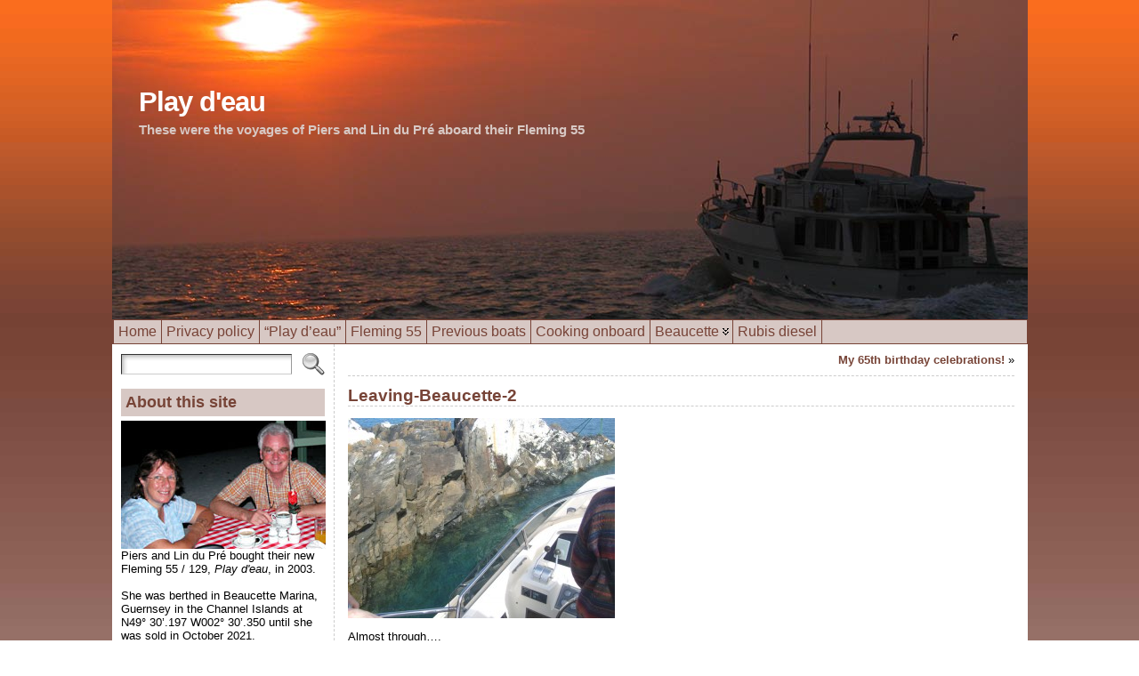

--- FILE ---
content_type: text/html; charset=UTF-8
request_url: https://www.playdeau.com/my-65th-birthday-celebrations/leaving-beaucette-2/
body_size: 13346
content:
<!DOCTYPE html PUBLIC "-//W3C//DTD XHTML 1.0 Transitional//EN" "http://www.w3.org/TR/xhtml1/DTD/xhtml1-transitional.dtd">
<html xmlns="http://www.w3.org/1999/xhtml" dir="ltr" lang="en-GB" prefix="og: https://ogp.me/ns#">
<head>
<meta http-equiv="Content-Type" content="text/html; charset=UTF-8" />

<link rel="shortcut icon" href="https://www.playdeau.com/wp-content/images/pd-favicon.ico" />
<link rel="profile" href="http://gmpg.org/xfn/11" />
<link rel="pingback" href="https://www.playdeau.com/xmlrpc.php" />
<link rel="stylesheet" href="https://www.playdeau.com/?bfa_ata_file=css" type="text/css" media="all" />
		<!-- All in One SEO 4.6.7.1 - aioseo.com -->
		<title>Leaving-Beaucette-2 | Play d'eau</title>
		<meta name="description" content="Almost through...." />
		<meta name="robots" content="max-image-preview:large" />
		<link rel="canonical" href="https://www.playdeau.com/my-65th-birthday-celebrations/leaving-beaucette-2/" />
		<meta name="generator" content="All in One SEO (AIOSEO) 4.6.7.1" />
		<meta property="og:locale" content="en_GB" />
		<meta property="og:site_name" content="Play d&#039;eau | These were the voyages of Piers and Lin du Pré aboard their Fleming 55" />
		<meta property="og:type" content="article" />
		<meta property="og:title" content="Leaving-Beaucette-2 | Play d&#039;eau" />
		<meta property="og:description" content="Almost through...." />
		<meta property="og:url" content="https://www.playdeau.com/my-65th-birthday-celebrations/leaving-beaucette-2/" />
		<meta property="article:published_time" content="2013-05-13T05:16:53+00:00" />
		<meta property="article:modified_time" content="2013-05-13T05:16:53+00:00" />
		<meta name="twitter:card" content="summary" />
		<meta name="twitter:title" content="Leaving-Beaucette-2 | Play d&#039;eau" />
		<meta name="twitter:description" content="Almost through...." />
		<script type="application/ld+json" class="aioseo-schema">
			{"@context":"https:\/\/schema.org","@graph":[{"@type":"BreadcrumbList","@id":"https:\/\/www.playdeau.com\/my-65th-birthday-celebrations\/leaving-beaucette-2\/#breadcrumblist","itemListElement":[{"@type":"ListItem","@id":"https:\/\/www.playdeau.com\/#listItem","position":1,"name":"Home","item":"https:\/\/www.playdeau.com\/","nextItem":"https:\/\/www.playdeau.com\/my-65th-birthday-celebrations\/leaving-beaucette-2\/#listItem"},{"@type":"ListItem","@id":"https:\/\/www.playdeau.com\/my-65th-birthday-celebrations\/leaving-beaucette-2\/#listItem","position":2,"name":"Leaving-Beaucette-2","previousItem":"https:\/\/www.playdeau.com\/#listItem"}]},{"@type":"ItemPage","@id":"https:\/\/www.playdeau.com\/my-65th-birthday-celebrations\/leaving-beaucette-2\/#itempage","url":"https:\/\/www.playdeau.com\/my-65th-birthday-celebrations\/leaving-beaucette-2\/","name":"Leaving-Beaucette-2 | Play d'eau","description":"Almost through....","inLanguage":"en-GB","isPartOf":{"@id":"https:\/\/www.playdeau.com\/#website"},"breadcrumb":{"@id":"https:\/\/www.playdeau.com\/my-65th-birthday-celebrations\/leaving-beaucette-2\/#breadcrumblist"},"author":{"@id":"https:\/\/www.playdeau.com\/author\/piers-du-pre\/#author"},"creator":{"@id":"https:\/\/www.playdeau.com\/author\/piers-du-pre\/#author"},"datePublished":"2013-05-13T06:16:53+01:00","dateModified":"2013-05-13T06:16:53+01:00"},{"@type":"Organization","@id":"https:\/\/www.playdeau.com\/#organization","name":"Play d'eau","description":"These were the voyages of Piers and Lin du Pr\u00e9 aboard their Fleming 55","url":"https:\/\/www.playdeau.com\/"},{"@type":"Person","@id":"https:\/\/www.playdeau.com\/author\/piers-du-pre\/#author","url":"https:\/\/www.playdeau.com\/author\/piers-du-pre\/","name":"Piers du Pr\u00e9","image":{"@type":"ImageObject","@id":"https:\/\/www.playdeau.com\/my-65th-birthday-celebrations\/leaving-beaucette-2\/#authorImage","url":"https:\/\/secure.gravatar.com\/avatar\/e36c0ae4fc40fc3c046e062a3743edc8?s=96&d=blank&r=g","width":96,"height":96,"caption":"Piers du Pr\u00e9"}},{"@type":"WebSite","@id":"https:\/\/www.playdeau.com\/#website","url":"https:\/\/www.playdeau.com\/","name":"Play d'eau","description":"These were the voyages of Piers and Lin du Pr\u00e9 aboard their Fleming 55","inLanguage":"en-GB","publisher":{"@id":"https:\/\/www.playdeau.com\/#organization"}}]}
		</script>
		<!-- All in One SEO -->

<link rel='dns-prefetch' href='//www.playdeau.com' />
<link rel="alternate" type="application/rss+xml" title="Play d&#039;eau &raquo; Feed" href="https://www.playdeau.com/feed/" />
<link rel="alternate" type="application/rss+xml" title="Play d&#039;eau &raquo; Comments Feed" href="https://www.playdeau.com/comments/feed/" />
<link rel="alternate" type="application/rss+xml" title="Play d&#039;eau &raquo; Leaving-Beaucette-2 Comments Feed" href="https://www.playdeau.com/my-65th-birthday-celebrations/leaving-beaucette-2/feed/" />
<script type="text/javascript">
/* <![CDATA[ */
window._wpemojiSettings = {"baseUrl":"https:\/\/s.w.org\/images\/core\/emoji\/15.0.3\/72x72\/","ext":".png","svgUrl":"https:\/\/s.w.org\/images\/core\/emoji\/15.0.3\/svg\/","svgExt":".svg","source":{"concatemoji":"https:\/\/www.playdeau.com\/wp-includes\/js\/wp-emoji-release.min.js?ver=2fcceb69173ab77dd6112cd3cc1e7ecb"}};
/*! This file is auto-generated */
!function(i,n){var o,s,e;function c(e){try{var t={supportTests:e,timestamp:(new Date).valueOf()};sessionStorage.setItem(o,JSON.stringify(t))}catch(e){}}function p(e,t,n){e.clearRect(0,0,e.canvas.width,e.canvas.height),e.fillText(t,0,0);var t=new Uint32Array(e.getImageData(0,0,e.canvas.width,e.canvas.height).data),r=(e.clearRect(0,0,e.canvas.width,e.canvas.height),e.fillText(n,0,0),new Uint32Array(e.getImageData(0,0,e.canvas.width,e.canvas.height).data));return t.every(function(e,t){return e===r[t]})}function u(e,t,n){switch(t){case"flag":return n(e,"\ud83c\udff3\ufe0f\u200d\u26a7\ufe0f","\ud83c\udff3\ufe0f\u200b\u26a7\ufe0f")?!1:!n(e,"\ud83c\uddfa\ud83c\uddf3","\ud83c\uddfa\u200b\ud83c\uddf3")&&!n(e,"\ud83c\udff4\udb40\udc67\udb40\udc62\udb40\udc65\udb40\udc6e\udb40\udc67\udb40\udc7f","\ud83c\udff4\u200b\udb40\udc67\u200b\udb40\udc62\u200b\udb40\udc65\u200b\udb40\udc6e\u200b\udb40\udc67\u200b\udb40\udc7f");case"emoji":return!n(e,"\ud83d\udc26\u200d\u2b1b","\ud83d\udc26\u200b\u2b1b")}return!1}function f(e,t,n){var r="undefined"!=typeof WorkerGlobalScope&&self instanceof WorkerGlobalScope?new OffscreenCanvas(300,150):i.createElement("canvas"),a=r.getContext("2d",{willReadFrequently:!0}),o=(a.textBaseline="top",a.font="600 32px Arial",{});return e.forEach(function(e){o[e]=t(a,e,n)}),o}function t(e){var t=i.createElement("script");t.src=e,t.defer=!0,i.head.appendChild(t)}"undefined"!=typeof Promise&&(o="wpEmojiSettingsSupports",s=["flag","emoji"],n.supports={everything:!0,everythingExceptFlag:!0},e=new Promise(function(e){i.addEventListener("DOMContentLoaded",e,{once:!0})}),new Promise(function(t){var n=function(){try{var e=JSON.parse(sessionStorage.getItem(o));if("object"==typeof e&&"number"==typeof e.timestamp&&(new Date).valueOf()<e.timestamp+604800&&"object"==typeof e.supportTests)return e.supportTests}catch(e){}return null}();if(!n){if("undefined"!=typeof Worker&&"undefined"!=typeof OffscreenCanvas&&"undefined"!=typeof URL&&URL.createObjectURL&&"undefined"!=typeof Blob)try{var e="postMessage("+f.toString()+"("+[JSON.stringify(s),u.toString(),p.toString()].join(",")+"));",r=new Blob([e],{type:"text/javascript"}),a=new Worker(URL.createObjectURL(r),{name:"wpTestEmojiSupports"});return void(a.onmessage=function(e){c(n=e.data),a.terminate(),t(n)})}catch(e){}c(n=f(s,u,p))}t(n)}).then(function(e){for(var t in e)n.supports[t]=e[t],n.supports.everything=n.supports.everything&&n.supports[t],"flag"!==t&&(n.supports.everythingExceptFlag=n.supports.everythingExceptFlag&&n.supports[t]);n.supports.everythingExceptFlag=n.supports.everythingExceptFlag&&!n.supports.flag,n.DOMReady=!1,n.readyCallback=function(){n.DOMReady=!0}}).then(function(){return e}).then(function(){var e;n.supports.everything||(n.readyCallback(),(e=n.source||{}).concatemoji?t(e.concatemoji):e.wpemoji&&e.twemoji&&(t(e.twemoji),t(e.wpemoji)))}))}((window,document),window._wpemojiSettings);
/* ]]> */
</script>
<style id='wp-emoji-styles-inline-css' type='text/css'>

	img.wp-smiley, img.emoji {
		display: inline !important;
		border: none !important;
		box-shadow: none !important;
		height: 1em !important;
		width: 1em !important;
		margin: 0 0.07em !important;
		vertical-align: -0.1em !important;
		background: none !important;
		padding: 0 !important;
	}
</style>
<link rel='stylesheet' id='wp-block-library-css' href='https://www.playdeau.com/wp-includes/css/dist/block-library/style.min.css?ver=2fcceb69173ab77dd6112cd3cc1e7ecb' type='text/css' media='all' />
<style id='classic-theme-styles-inline-css' type='text/css'>
/*! This file is auto-generated */
.wp-block-button__link{color:#fff;background-color:#32373c;border-radius:9999px;box-shadow:none;text-decoration:none;padding:calc(.667em + 2px) calc(1.333em + 2px);font-size:1.125em}.wp-block-file__button{background:#32373c;color:#fff;text-decoration:none}
</style>
<style id='global-styles-inline-css' type='text/css'>
:root{--wp--preset--aspect-ratio--square: 1;--wp--preset--aspect-ratio--4-3: 4/3;--wp--preset--aspect-ratio--3-4: 3/4;--wp--preset--aspect-ratio--3-2: 3/2;--wp--preset--aspect-ratio--2-3: 2/3;--wp--preset--aspect-ratio--16-9: 16/9;--wp--preset--aspect-ratio--9-16: 9/16;--wp--preset--color--black: #000000;--wp--preset--color--cyan-bluish-gray: #abb8c3;--wp--preset--color--white: #ffffff;--wp--preset--color--pale-pink: #f78da7;--wp--preset--color--vivid-red: #cf2e2e;--wp--preset--color--luminous-vivid-orange: #ff6900;--wp--preset--color--luminous-vivid-amber: #fcb900;--wp--preset--color--light-green-cyan: #7bdcb5;--wp--preset--color--vivid-green-cyan: #00d084;--wp--preset--color--pale-cyan-blue: #8ed1fc;--wp--preset--color--vivid-cyan-blue: #0693e3;--wp--preset--color--vivid-purple: #9b51e0;--wp--preset--gradient--vivid-cyan-blue-to-vivid-purple: linear-gradient(135deg,rgba(6,147,227,1) 0%,rgb(155,81,224) 100%);--wp--preset--gradient--light-green-cyan-to-vivid-green-cyan: linear-gradient(135deg,rgb(122,220,180) 0%,rgb(0,208,130) 100%);--wp--preset--gradient--luminous-vivid-amber-to-luminous-vivid-orange: linear-gradient(135deg,rgba(252,185,0,1) 0%,rgba(255,105,0,1) 100%);--wp--preset--gradient--luminous-vivid-orange-to-vivid-red: linear-gradient(135deg,rgba(255,105,0,1) 0%,rgb(207,46,46) 100%);--wp--preset--gradient--very-light-gray-to-cyan-bluish-gray: linear-gradient(135deg,rgb(238,238,238) 0%,rgb(169,184,195) 100%);--wp--preset--gradient--cool-to-warm-spectrum: linear-gradient(135deg,rgb(74,234,220) 0%,rgb(151,120,209) 20%,rgb(207,42,186) 40%,rgb(238,44,130) 60%,rgb(251,105,98) 80%,rgb(254,248,76) 100%);--wp--preset--gradient--blush-light-purple: linear-gradient(135deg,rgb(255,206,236) 0%,rgb(152,150,240) 100%);--wp--preset--gradient--blush-bordeaux: linear-gradient(135deg,rgb(254,205,165) 0%,rgb(254,45,45) 50%,rgb(107,0,62) 100%);--wp--preset--gradient--luminous-dusk: linear-gradient(135deg,rgb(255,203,112) 0%,rgb(199,81,192) 50%,rgb(65,88,208) 100%);--wp--preset--gradient--pale-ocean: linear-gradient(135deg,rgb(255,245,203) 0%,rgb(182,227,212) 50%,rgb(51,167,181) 100%);--wp--preset--gradient--electric-grass: linear-gradient(135deg,rgb(202,248,128) 0%,rgb(113,206,126) 100%);--wp--preset--gradient--midnight: linear-gradient(135deg,rgb(2,3,129) 0%,rgb(40,116,252) 100%);--wp--preset--font-size--small: 13px;--wp--preset--font-size--medium: 20px;--wp--preset--font-size--large: 36px;--wp--preset--font-size--x-large: 42px;--wp--preset--spacing--20: 0.44rem;--wp--preset--spacing--30: 0.67rem;--wp--preset--spacing--40: 1rem;--wp--preset--spacing--50: 1.5rem;--wp--preset--spacing--60: 2.25rem;--wp--preset--spacing--70: 3.38rem;--wp--preset--spacing--80: 5.06rem;--wp--preset--shadow--natural: 6px 6px 9px rgba(0, 0, 0, 0.2);--wp--preset--shadow--deep: 12px 12px 50px rgba(0, 0, 0, 0.4);--wp--preset--shadow--sharp: 6px 6px 0px rgba(0, 0, 0, 0.2);--wp--preset--shadow--outlined: 6px 6px 0px -3px rgba(255, 255, 255, 1), 6px 6px rgba(0, 0, 0, 1);--wp--preset--shadow--crisp: 6px 6px 0px rgba(0, 0, 0, 1);}:where(.is-layout-flex){gap: 0.5em;}:where(.is-layout-grid){gap: 0.5em;}body .is-layout-flex{display: flex;}.is-layout-flex{flex-wrap: wrap;align-items: center;}.is-layout-flex > :is(*, div){margin: 0;}body .is-layout-grid{display: grid;}.is-layout-grid > :is(*, div){margin: 0;}:where(.wp-block-columns.is-layout-flex){gap: 2em;}:where(.wp-block-columns.is-layout-grid){gap: 2em;}:where(.wp-block-post-template.is-layout-flex){gap: 1.25em;}:where(.wp-block-post-template.is-layout-grid){gap: 1.25em;}.has-black-color{color: var(--wp--preset--color--black) !important;}.has-cyan-bluish-gray-color{color: var(--wp--preset--color--cyan-bluish-gray) !important;}.has-white-color{color: var(--wp--preset--color--white) !important;}.has-pale-pink-color{color: var(--wp--preset--color--pale-pink) !important;}.has-vivid-red-color{color: var(--wp--preset--color--vivid-red) !important;}.has-luminous-vivid-orange-color{color: var(--wp--preset--color--luminous-vivid-orange) !important;}.has-luminous-vivid-amber-color{color: var(--wp--preset--color--luminous-vivid-amber) !important;}.has-light-green-cyan-color{color: var(--wp--preset--color--light-green-cyan) !important;}.has-vivid-green-cyan-color{color: var(--wp--preset--color--vivid-green-cyan) !important;}.has-pale-cyan-blue-color{color: var(--wp--preset--color--pale-cyan-blue) !important;}.has-vivid-cyan-blue-color{color: var(--wp--preset--color--vivid-cyan-blue) !important;}.has-vivid-purple-color{color: var(--wp--preset--color--vivid-purple) !important;}.has-black-background-color{background-color: var(--wp--preset--color--black) !important;}.has-cyan-bluish-gray-background-color{background-color: var(--wp--preset--color--cyan-bluish-gray) !important;}.has-white-background-color{background-color: var(--wp--preset--color--white) !important;}.has-pale-pink-background-color{background-color: var(--wp--preset--color--pale-pink) !important;}.has-vivid-red-background-color{background-color: var(--wp--preset--color--vivid-red) !important;}.has-luminous-vivid-orange-background-color{background-color: var(--wp--preset--color--luminous-vivid-orange) !important;}.has-luminous-vivid-amber-background-color{background-color: var(--wp--preset--color--luminous-vivid-amber) !important;}.has-light-green-cyan-background-color{background-color: var(--wp--preset--color--light-green-cyan) !important;}.has-vivid-green-cyan-background-color{background-color: var(--wp--preset--color--vivid-green-cyan) !important;}.has-pale-cyan-blue-background-color{background-color: var(--wp--preset--color--pale-cyan-blue) !important;}.has-vivid-cyan-blue-background-color{background-color: var(--wp--preset--color--vivid-cyan-blue) !important;}.has-vivid-purple-background-color{background-color: var(--wp--preset--color--vivid-purple) !important;}.has-black-border-color{border-color: var(--wp--preset--color--black) !important;}.has-cyan-bluish-gray-border-color{border-color: var(--wp--preset--color--cyan-bluish-gray) !important;}.has-white-border-color{border-color: var(--wp--preset--color--white) !important;}.has-pale-pink-border-color{border-color: var(--wp--preset--color--pale-pink) !important;}.has-vivid-red-border-color{border-color: var(--wp--preset--color--vivid-red) !important;}.has-luminous-vivid-orange-border-color{border-color: var(--wp--preset--color--luminous-vivid-orange) !important;}.has-luminous-vivid-amber-border-color{border-color: var(--wp--preset--color--luminous-vivid-amber) !important;}.has-light-green-cyan-border-color{border-color: var(--wp--preset--color--light-green-cyan) !important;}.has-vivid-green-cyan-border-color{border-color: var(--wp--preset--color--vivid-green-cyan) !important;}.has-pale-cyan-blue-border-color{border-color: var(--wp--preset--color--pale-cyan-blue) !important;}.has-vivid-cyan-blue-border-color{border-color: var(--wp--preset--color--vivid-cyan-blue) !important;}.has-vivid-purple-border-color{border-color: var(--wp--preset--color--vivid-purple) !important;}.has-vivid-cyan-blue-to-vivid-purple-gradient-background{background: var(--wp--preset--gradient--vivid-cyan-blue-to-vivid-purple) !important;}.has-light-green-cyan-to-vivid-green-cyan-gradient-background{background: var(--wp--preset--gradient--light-green-cyan-to-vivid-green-cyan) !important;}.has-luminous-vivid-amber-to-luminous-vivid-orange-gradient-background{background: var(--wp--preset--gradient--luminous-vivid-amber-to-luminous-vivid-orange) !important;}.has-luminous-vivid-orange-to-vivid-red-gradient-background{background: var(--wp--preset--gradient--luminous-vivid-orange-to-vivid-red) !important;}.has-very-light-gray-to-cyan-bluish-gray-gradient-background{background: var(--wp--preset--gradient--very-light-gray-to-cyan-bluish-gray) !important;}.has-cool-to-warm-spectrum-gradient-background{background: var(--wp--preset--gradient--cool-to-warm-spectrum) !important;}.has-blush-light-purple-gradient-background{background: var(--wp--preset--gradient--blush-light-purple) !important;}.has-blush-bordeaux-gradient-background{background: var(--wp--preset--gradient--blush-bordeaux) !important;}.has-luminous-dusk-gradient-background{background: var(--wp--preset--gradient--luminous-dusk) !important;}.has-pale-ocean-gradient-background{background: var(--wp--preset--gradient--pale-ocean) !important;}.has-electric-grass-gradient-background{background: var(--wp--preset--gradient--electric-grass) !important;}.has-midnight-gradient-background{background: var(--wp--preset--gradient--midnight) !important;}.has-small-font-size{font-size: var(--wp--preset--font-size--small) !important;}.has-medium-font-size{font-size: var(--wp--preset--font-size--medium) !important;}.has-large-font-size{font-size: var(--wp--preset--font-size--large) !important;}.has-x-large-font-size{font-size: var(--wp--preset--font-size--x-large) !important;}
:where(.wp-block-post-template.is-layout-flex){gap: 1.25em;}:where(.wp-block-post-template.is-layout-grid){gap: 1.25em;}
:where(.wp-block-columns.is-layout-flex){gap: 2em;}:where(.wp-block-columns.is-layout-grid){gap: 2em;}
:root :where(.wp-block-pullquote){font-size: 1.5em;line-height: 1.6;}
</style>
<link rel='stylesheet' id='titan-adminbar-styles-css' href='https://www.playdeau.com/wp-content/plugins/anti-spam/assets/css/admin-bar.css?ver=7.3.6' type='text/css' media='all' />
<link rel='stylesheet' id='contact-form-7-css' href='https://www.playdeau.com/wp-content/plugins/contact-form-7/includes/css/styles.css?ver=5.9.7' type='text/css' media='all' />
<link rel='stylesheet' id='photocrati-nextgen_pro_lightbox-0-css' href='https://www.playdeau.com/wp-content/plugins/nextgen-gallery-plus/modules/nextgen_pro_lightbox/static/style.css?ver=3.59.4' type='text/css' media='all' />
<link rel='stylesheet' id='photocrati-nextgen_pro_lightbox-1-css' href='https://www.playdeau.com/wp-content/plugins/nextgen-gallery-plus/modules/nextgen_pro_lightbox/static/theme/galleria.nextgen_pro_lightbox.css?ver=3.59.4' type='text/css' media='all' />
<link rel='stylesheet' id='fontawesome_v4_shim_style-css' href='https://www.playdeau.com/wp-content/plugins/nextgen-gallery/static/FontAwesome/css/v4-shims.min.css?ver=2fcceb69173ab77dd6112cd3cc1e7ecb' type='text/css' media='all' />
<link rel='stylesheet' id='fontawesome-css' href='https://www.playdeau.com/wp-content/plugins/nextgen-gallery/static/FontAwesome/css/all.min.css?ver=2fcceb69173ab77dd6112cd3cc1e7ecb' type='text/css' media='all' />
<script type="text/javascript" src="https://www.playdeau.com/wp-includes/js/jquery/jquery.min.js?ver=3.7.1" id="jquery-core-js"></script>
<script type="text/javascript" src="https://www.playdeau.com/wp-includes/js/jquery/jquery-migrate.min.js?ver=3.4.1" id="jquery-migrate-js"></script>
<script type="text/javascript" id="photocrati_ajax-js-extra">
/* <![CDATA[ */
var photocrati_ajax = {"url":"https:\/\/www.playdeau.com\/index.php?photocrati_ajax=1","rest_url":"https:\/\/www.playdeau.com\/wp-json\/","wp_home_url":"https:\/\/www.playdeau.com","wp_site_url":"https:\/\/www.playdeau.com","wp_root_url":"https:\/\/www.playdeau.com","wp_plugins_url":"https:\/\/www.playdeau.com\/wp-content\/plugins","wp_content_url":"https:\/\/www.playdeau.com\/wp-content","wp_includes_url":"https:\/\/www.playdeau.com\/wp-includes\/","ngg_param_slug":"nggallery"};
/* ]]> */
</script>
<script type="text/javascript" src="https://www.playdeau.com/wp-content/plugins/nextgen-gallery/static/Legacy/ajax.min.js?ver=3.59.4" id="photocrati_ajax-js"></script>
<script type="text/javascript" src="https://www.playdeau.com/wp-content/plugins/nextgen-gallery-plus/modules/galleria/static/galleria-1.6.1.js?ver=1.6.1" id="ngg_galleria-js"></script>
<script type="text/javascript" src="https://www.playdeau.com/wp-content/plugins/nextgen-gallery/static/FontAwesome/js/v4-shims.min.js?ver=5.3.1" id="fontawesome_v4_shim-js"></script>
<script type="text/javascript" defer crossorigin="anonymous" data-auto-replace-svg="false" data-keep-original-source="false" data-search-pseudo-elements src="https://www.playdeau.com/wp-content/plugins/nextgen-gallery/static/FontAwesome/js/all.min.js?ver=5.3.1" id="fontawesome-js"></script>
<script type="text/javascript" src="https://www.playdeau.com/wp-content/themes/atahualpa/js/DD_roundies.js?ver=0.0.2a" id="ddroundies-js"></script>
<link rel="https://api.w.org/" href="https://www.playdeau.com/wp-json/" /><link rel="alternate" title="JSON" type="application/json" href="https://www.playdeau.com/wp-json/wp/v2/media/1260" /><link rel="EditURI" type="application/rsd+xml" title="RSD" href="https://www.playdeau.com/xmlrpc.php?rsd" />
<link rel='shortlink' href='https://www.playdeau.com/?p=1260' />
<link rel="alternate" title="oEmbed (JSON)" type="application/json+oembed" href="https://www.playdeau.com/wp-json/oembed/1.0/embed?url=https%3A%2F%2Fwww.playdeau.com%2Fmy-65th-birthday-celebrations%2Fleaving-beaucette-2%2F" />
<link rel="alternate" title="oEmbed (XML)" type="text/xml+oembed" href="https://www.playdeau.com/wp-json/oembed/1.0/embed?url=https%3A%2F%2Fwww.playdeau.com%2Fmy-65th-birthday-celebrations%2Fleaving-beaucette-2%2F&#038;format=xml" />
<link type="text/css" rel="stylesheet" href="https://www.playdeau.com/wp-content/plugins/category-rss-widget-menu/wp_cat_rss_style.css" />
<link rel='stylesheet' type='text/css' href='https://www.playdeau.com/wp-content/plugins/list-category-posts-with-pagination/pagination.css' />
	<script type="text/javascript" src="https://www.playdeau.com/?bfa_ata_file=js"></script>
	
<!--[if IE 6]>
<script type="text/javascript">DD_roundies.addRule("a.posts-icon, a.comments-icon, a.email-icon, img.logo");</script>
<![endif]-->
</head>
<body class="attachment attachment-template-default single single-attachment postid-1260 attachmentid-1260 attachment-jpeg" >

<div id="wrapper">
<div id="container">
<table id="layout" border="0" cellspacing="0" cellpadding="0">
<colgroup>
<col class="colone" /><col class="coltwo" />
</colgroup> 


	<tr>

		<!-- Header -->
		<td id="header" colspan="2">

		<div id="imagecontainer-pre" class="header-image-container-pre">    <div id="imagecontainer" class="header-image-container" style="background: url('https://www.playdeau.com/wp-content/images/header/play-deau-belgian-coast-sunrise-1031.jpg') top center no-repeat;"></div><div class="codeoverlay"></div><div class="titleoverlay"><h2 class="blogtitle"><a href="https://www.playdeau.com/">Play d&#039;eau</a></h2><p class="tagline">These were the voyages of Piers and Lin du Pré aboard their Fleming 55</p></div></div> <div id="menu1"><ul id="rmenu2" class="clearfix rMenu-hor rMenu">
<li class="page_item"><a href="https://www.playdeau.com/" title="Play d&#039;eau"><span>Home</span></a></li>
<li class="page_item page-item-53"><a href="https://www.playdeau.com/terms-and-conditions/"><span>Privacy policy</span></a></li>
<li class="page_item page-item-961"><a href="https://www.playdeau.com/the-origin-of-play-deau/"><span>&#8220;Play d&#8217;eau&#8221;</span></a></li>
<li class="page_item page-item-10"><a href="https://www.playdeau.com/play-deau-fleming-55/"><span>Fleming 55</span></a></li>
<li class="page_item page-item-2622"><a href="https://www.playdeau.com/previous-boats/"><span>Previous boats</span></a></li>
<li class="page_item page-item-1958"><a href="https://www.playdeau.com/cooking-onboard/"><span>Cooking onboard</span></a></li>
<li class="rMenu-expand page_item page-item-8138 page_item_has_children"><a href="/beaucette-marina-guernsey/"><span>Beaucette</span></a>
 <ul class="rMenu-ver">
	<li class="page_item page-item-1919"><a href="https://www.playdeau.com/beaucette/beaucette-marina-guernsey/"><span>Beaucette Marina, Guernsey</span></a></li>
	<li class="page_item page-item-2720"><a href="https://www.playdeau.com/beaucette/beaucette-marina-from-beaucette-quarry/"><span>Beaucette Marina&#8217;s History</span></a></li>
	<li class="page_item page-item-2575"><a href="https://www.playdeau.com/beaucette/beaucette-marina-restaurant-guernsey/"><span>Beaucette&#8217;s Restaurant</span></a></li>
</ul>
</li>
<li class="page_item page-item-11750"><a href="https://www.playdeau.com/rubis-diesel/"><span>Rubis diesel</span></a></li>
</ul></div>

		</td>
		<!-- / Header -->

	</tr>
	<!-- Main Body -->	
	<tr id="bodyrow">

				<!-- Left Sidebar -->
		<td id="left">

			<div id="search-2" class="widget widget_search"><form method="get" class="searchform" action="https://www.playdeau.com/">
<table class="searchform" cellpadding="0" cellspacing="0" border="0">
<tr>
<td class="searchfield">
<input type="text" class="text inputblur" value="" name="s" />
</td>
<td class="searchbutton">
<input name="submit" value="Search" type="image" src="https://www.playdeau.com/wp-content/themes/atahualpa/images/magnifier2-gray.gif" style="display: block; border:none; padding: 0 0 0 5px; margin: 0;" />
</td>
</tr></table>
</form></div><div id="text-2" class="widget widget_text"><div class="widget-title"><h3>About this site</h3></div>			<div class="textwidget"><img src="/wp-content/uploads/2013/02/piers-lin-dupre.jpg">
Piers and Lin du Pré bought their new Fleming 55 / 129, <em>Play d'eau</em>, in 2003.<br><br>She was berthed in Beaucette Marina, Guernsey in the Channel Islands at N49° 30’.197 W002° 30’.350 until she was sold in October 2021.<br><br>This site charts the thrilling adventures they had in her.<br><br>You can <a href="/contact-us">contact us here</a>.</div>
		</div><div id="text-3" class="widget widget_text"><div class="widget-title"><h3>Where&#8217;s Play d&#8217;eau?</h3></div>			<div class="textwidget">If the new owners have the AIS on, you can find where <em>Play d'eau</em> is right now.<br><br>Click<a href="http://www.marinetraffic.com/en/ais/home/oldshipid:188635/oldmmsi:235010244/olddate:lastknown"> here</a>.<br></br>Zoom in and our position will be shown on a map.</div>
		</div><div id="categories-2" class="widget widget_categories"><div class="widget-title"><h3>Categories</h3></div>
			<ul>
					<li class="cat-item cat-item-4"><a href="https://www.playdeau.com/category/cooking-on-board-a-boat/">Cooking onboard</a>
</li>
	<li class="cat-item cat-item-184"><a href="https://www.playdeau.com/category/passage-by-passage-cruises-on-play-deau/">Cruising</a>
</li>
	<li class="cat-item cat-item-257"><a href="https://www.playdeau.com/category/holidays/">Holidays</a>
</li>
	<li class="cat-item cat-item-2"><a href="https://www.playdeau.com/category/living-aboard-play-deau/">Living aboard Play d&#039;eau</a>
</li>
	<li class="cat-item cat-item-183"><a href="https://www.playdeau.com/category/the-latest-info-on-the-marinas-weve-visited/">Marina specifics</a>
</li>
	<li class="cat-item cat-item-1"><a href="https://www.playdeau.com/category/servicing-our-boats/">Servicing / Technical / Nav</a>
</li>
			</ul>

			</div>
		<div id="recent-posts-2" class="widget widget_recent_entries">
		<div class="widget-title"><h3>Recent Posts</h3></div>
		<ul>
											<li>
					<a href="https://www.playdeau.com/the-anchors-swallowed/">The anchor&#8217;s swallowed</a>
									</li>
											<li>
					<a href="https://www.playdeau.com/selling-play-deau/">The ensign is lowered</a>
									</li>
											<li>
					<a href="https://www.playdeau.com/where-did-the-last-two-and-a-half-years-go/">Where did the last two and a half years go?</a>
									</li>
											<li>
					<a href="https://www.playdeau.com/upgrades-for-2019/">Upgrades for 2019</a>
									</li>
											<li>
					<a href="https://www.playdeau.com/out-with-the-old-in-with-the-new/">Out with the old, in with the new</a>
									</li>
											<li>
					<a href="https://www.playdeau.com/storm-forces-crew-to-abandon/">NNE storm forces crew to abandon</a>
									</li>
											<li>
					<a href="https://www.playdeau.com/clean-water-please/">Clean water, please</a>
									</li>
											<li>
					<a href="https://www.playdeau.com/a-child-is-born/">A child is born</a>
									</li>
											<li>
					<a href="https://www.playdeau.com/diesel/">Diesel</a>
									</li>
											<li>
					<a href="https://www.playdeau.com/return-to-carentan/">Return to Carentan</a>
									</li>
											<li>
					<a href="https://www.playdeau.com/oh-no-to-elation/">Oh no! to Elation</a>
									</li>
											<li>
					<a href="https://www.playdeau.com/its-christmas/">It&#8217;s Christmas!</a>
									</li>
											<li>
					<a href="https://www.playdeau.com/double-first-ltd-wins-queens-award-for-enterprise/">Double First Ltd wins Queen&#8217;s Award for Enterprise</a>
									</li>
											<li>
					<a href="https://www.playdeau.com/gearbox-and-tacho-sorted/">Gearbox and tacho &#8211; sorted</a>
									</li>
											<li>
					<a href="https://www.playdeau.com/play-deaus-holiday-technical-issues/">Play d&#8217;eau&#8217;s holiday technical issues</a>
									</li>
											<li>
					<a href="https://www.playdeau.com/leg-20-2015-roscoff-to-beaucette/">Leg 20 (2015) &#8211; Roscoff to Beaucette</a>
									</li>
											<li>
					<a href="https://www.playdeau.com/leg-19-2015-camaret-to-laber-wrach/">Leg 19 (2015) &#8211; Camaret to l&#8217;Aber Wrac&#8217;h to Roscoff</a>
									</li>
											<li>
					<a href="https://www.playdeau.com/leg-18-2015-sainte-marine-to-camaret/">Leg 18 (2015) &#8211; Sainte Marine to Camaret</a>
									</li>
											<li>
					<a href="https://www.playdeau.com/leg-17-2015-lorient-sainte-marine/">Leg 17 (2015) &#8211; Lorient to Sainte Marine</a>
									</li>
											<li>
					<a href="https://www.playdeau.com/leg-16-2015-pornichet-to-lorient-port-louis/">Leg 16 (2015) &#8211; Pornichet to Lorient Port Louis</a>
									</li>
											<li>
					<a href="https://www.playdeau.com/leg-15-2015-les-sables-dolonne-to-pornichet/">Leg 15 (2015) &#8211; Les Sables d&#8217;Olonne to Pornichet</a>
									</li>
											<li>
					<a href="https://www.playdeau.com/quadcopter-no2/">Quadcopter No2</a>
									</li>
											<li>
					<a href="https://www.playdeau.com/ambushed-by-the-weather/">Ambushed by the weather</a>
									</li>
											<li>
					<a href="https://www.playdeau.com/leg-14-2015-st-martin-de-re-to-les-sables-dolonne/">Leg 14 (2015) &#8211; St Martin de R&eacute; to Les Sables d&#8217;Olonne</a>
									</li>
											<li>
					<a href="https://www.playdeau.com/leg-13-2015-la-rochelle-to-st-martin-de-re/">Leg 13 (2015) &#8211; La Rochelle to St Martin de R&eacute;</a>
									</li>
											<li>
					<a href="https://www.playdeau.com/what-on-earth-is-it/">What on earth is it?</a>
									</li>
											<li>
					<a href="https://www.playdeau.com/leg-12-2015-st-denis-dolron-to-la-rochelle/">Leg 12 (2015) &#8211; St Denis d&#8217;Ol&eacute;ron to La Rochelle</a>
									</li>
											<li>
					<a href="https://www.playdeau.com/leg-11-2015-la-rochelle-to-st-denis-dolron/">Leg 11 (2015) &#8211; La Rochelle to St Denis d&#8217;Ol&eacute;ron</a>
									</li>
											<li>
					<a href="https://www.playdeau.com/leg-10-2105-rochefort-to-la-rochelle/">Leg 10 (2105) &#8211; Rochefort to La Rochelle</a>
									</li>
											<li>
					<a href="https://www.playdeau.com/leg-9-2105-la-rochelle-to-rochefort/">Leg 9 (2105) &#8211; La Rochelle to Rochefort</a>
									</li>
											<li>
					<a href="https://www.playdeau.com/letter-from-port-la-fret/">Letter from Port la F&ocirc;ret</a>
									</li>
											<li>
					<a href="https://www.playdeau.com/golden-arrow-international-rescue/">Golden Arrow &#8211; International Rescue</a>
									</li>
											<li>
					<a href="https://www.playdeau.com/leg-8-2015-les-sables-dolonne-to-la-rochelle/">Leg 8 (2015) &#8211; Les Sables d&#8217;Olonne to La Rochelle</a>
									</li>
											<li>
					<a href="https://www.playdeau.com/leg-7-2015-pornichet-to-les-sables-dolonne/">Leg 7 (2015) &#8211; Pornichet to Les Sables d&#8217;Olonne</a>
									</li>
											<li>
					<a href="https://www.playdeau.com/leg-6-2015-port-haliguen-to-pornichet/">Leg 6 (2015) &#8211; Port Haliguen to Pornichet</a>
									</li>
											<li>
					<a href="https://www.playdeau.com/leg-5-2015-port-la-foret-to-port-haliguen/">Leg 5 (2015) &#8211; Port la F&ocirc;ret to Port Haliguen</a>
									</li>
											<li>
					<a href="https://www.playdeau.com/quelle-surprise/">Quelle surprise</a>
									</li>
											<li>
					<a href="https://www.playdeau.com/we-had-a-visitor/">We had a visitor</a>
									</li>
											<li>
					<a href="https://www.playdeau.com/encore-encore/">Encore, encore</a>
									</li>
											<li>
					<a href="https://www.playdeau.com/leg-4-2015-audierne-to-port-la-fret/">Leg 4 (2015) &#8211; Audierne to Port la F&ocirc;ret</a>
									</li>
											<li>
					<a href="https://www.playdeau.com/letter-from-audierne/">Letter from Audierne</a>
									</li>
											<li>
					<a href="https://www.playdeau.com/leg-3-2015-camaret-to-audierne/">Leg 3 (2015) – Camaret to Audierne</a>
									</li>
											<li>
					<a href="https://www.playdeau.com/leg-2-2015-st-peter-port-to-camaret/">Leg 2 (2015) – St Peter Port to Camaret</a>
									</li>
											<li>
					<a href="https://www.playdeau.com/leg-1-2015-beaucette-to-st-peter-port/">Leg 1 (2015) &#8211; Beaucette to St Peter Port</a>
									</li>
											<li>
					<a href="https://www.playdeau.com/an-electrifying-display/">An electrifying display</a>
									</li>
											<li>
					<a href="https://www.playdeau.com/meet-sparky/">Meet Sparky</a>
									</li>
											<li>
					<a href="https://www.playdeau.com/they-sang-and-danced/">They sang and danced</a>
									</li>
											<li>
					<a href="https://www.playdeau.com/josiah-comes-of-age-to-travel/">Josiah comes of age to travel</a>
									</li>
											<li>
					<a href="https://www.playdeau.com/an-engagement/">An Engagement</a>
									</li>
											<li>
					<a href="https://www.playdeau.com/a-deafening-silence/">A deafening silence</a>
									</li>
					</ul>

		</div><div id="nav_menu-2" class="widget widget_nav_menu"><div class="widget-title"><h3>Links</h3></div><div class="menu-links-container"><ul id="menu-links" class="menu"><li id="menu-item-358" class="menu-item menu-item-type-custom menu-item-object-custom menu-item-358"><a title="UK distributor for FLIR thermal imaging, Hatteland screens and displays, and Colorlight searchlights" target="_blank" rel="noopener" href="http://www.dupremarine.co.uk">du Pre Marine Ltd</a></li>
<li id="menu-item-356" class="menu-item menu-item-type-custom menu-item-object-custom menu-item-356"><a title="European distributor for approved ships whistles (horns) and bells" target="_blank" rel="noopener" href="http://www.kahlenberg.co.uk">Kahlenberg UK Ltd</a></li>
<li id="menu-item-2049" class="menu-item menu-item-type-custom menu-item-object-custom menu-item-2049"><a title="Marine electronics engineers and suppliers in Guernsey" target="_blank" rel="noopener" href="http://www.resguernsey.co.uk/">RES Ltd (Guernsey)</a></li>
<li id="menu-item-9204" class="menu-item menu-item-type-custom menu-item-object-custom menu-item-9204"><a title="Marine surveyors of great knowledge and wisdom" target="_blank" rel="noopener" href="http://www.solentmarinesurveys.com">Solent Marine Surveys</a></li>
<li id="menu-item-2052" class="menu-item menu-item-type-custom menu-item-object-custom menu-item-2052"><a title="Marine engineers with 75 ton lift out and full engineering capability at St Sampsons, Guernsey" target="_blank" rel="noopener" href="http://www.mge.gg/">Marine &#038; General Engineers Ltd (Guernsey)</a></li>
<li id="menu-item-2284" class="menu-item menu-item-type-custom menu-item-object-custom menu-item-2284"><a title="Rubis delivers fuel to your boat in St Sampson’s harbour at the lowest pricing in the Channel Islands" target="_blank" rel="noopener" href="https://rubis-ci.co.uk/marine-fuel/">Rubis fuel (Guernsey)</a></li>
<li id="menu-item-2401" class="menu-item menu-item-type-custom menu-item-object-custom menu-item-2401"><a title="Webmaster and long standing friend" target="_blank" rel="noopener" href="http://www.kimhollamby.com/blog/">Kim Hollamby</a></li>
</ul></div></div>
		</td>
		<!-- / Left Sidebar -->
		
				

		<!-- Main Column -->
		<td id="middle">

    
		
		
				<div class="clearfix navigation-top">
		<div class="older"> &nbsp;</div><div class="newer">&nbsp; <a href="https://www.playdeau.com/my-65th-birthday-celebrations/" rel="prev">My 65th birthday celebrations!</a> &raquo;</div></div>				<div class="post-1260 attachment type-attachment status-inherit hentry odd" id="post-1260">
						<div class="post-headline"><h1>Leaving-Beaucette-2</h1></div>				<div class="post-bodycopy clearfix"><p class="attachment"><a href='https://www.playdeau.com/wp-content/uploads/2013/05/Leaving-Beaucette-2.jpg'><img fetchpriority="high" decoding="async" width="300" height="225" src="https://www.playdeau.com/wp-content/uploads/2013/05/Leaving-Beaucette-2-300x225.jpg" class="attachment-medium size-medium" alt="Almost through...." srcset="https://www.playdeau.com/wp-content/uploads/2013/05/Leaving-Beaucette-2-300x225.jpg 300w, https://www.playdeau.com/wp-content/uploads/2013/05/Leaving-Beaucette-2-150x112.jpg 150w, https://www.playdeau.com/wp-content/uploads/2013/05/Leaving-Beaucette-2-400x300.jpg 400w, https://www.playdeau.com/wp-content/uploads/2013/05/Leaving-Beaucette-2.jpg 750w" sizes="(max-width: 300px) 100vw, 300px" /></a></p>
<p>Almost through&#8230;.</p>
</div>						<div class="post-footer">May 13th, 2013 |  Category:  </div>		</div><!-- / Post -->	
						
	
			

			<!-- .... -->

	



	<div id="respond" class="comment-respond">
		<h3 id="reply-title" class="comment-reply-title">Leave a Reply <small><a rel="nofollow" id="cancel-comment-reply-link" href="/my-65th-birthday-celebrations/leaving-beaucette-2/#respond" style="display:none;">Cancel reply</a></small></h3><form action="https://www.playdeau.com/wp-comments-post.php" method="post" id="commentform" class="comment-form"><p><textarea name="comment" id="comment" rows="10" cols="10" tabindex="4"></textarea></p>
		<p class="thesetags clearfix">You can use <a class="xhtmltags" href="#" onclick="return false;">these HTML tags</a></p>
		<div class="xhtml-tags"><p><code>&lt;a href=&quot;&quot; title=&quot;&quot;&gt; &lt;abbr title=&quot;&quot;&gt; &lt;acronym title=&quot;&quot;&gt; &lt;b&gt; &lt;blockquote cite=&quot;&quot;&gt; &lt;cite&gt; &lt;code&gt; &lt;del datetime=&quot;&quot;&gt; &lt;em&gt; &lt;i&gt; &lt;q cite=&quot;&quot;&gt; &lt;s&gt; &lt;strike&gt; &lt;strong&gt; 
		</code></p></div><p><input class="text author" id="author" name="author" type="text" value="" size="30" tabindex="1" />&nbsp;&nbsp;<label for="author"><strong>Name</strong> (required)</label></p>
<p><input class="text email" id="email" name="email" type="text" value="" size="30"  tabindex="2" />&nbsp;&nbsp;<label for="email"><strong>Email</strong> (will not be published) (required)</label></p>
<p><input class="text url" id="url" name="url" type="text" value="" size="30"  tabindex="3" />&nbsp;&nbsp;<label for="url">Website</label></p>
<p class="comment-form-cookies-consent"><input id="wp-comment-cookies-consent" name="wp-comment-cookies-consent" type="checkbox" value="yes" /> <label for="wp-comment-cookies-consent">Save my name, email, and website in this browser for the next time I comment.</label></p>
<p class="form-submit"><input name="submit" type="submit" id="submit" class="submit" value="Post Comment" /> <input type='hidden' name='comment_post_ID' value='1260' id='comment_post_ID' />
<input type='hidden' name='comment_parent' id='comment_parent' value='0' />
</p> <p class="comment-form-aios-antibot-keys"><input type="hidden" name="5iweo7iv" value="s0aw7c3z3nle" ><input type="hidden" name="e8w7n43g" value="rn2vmzze56f6" ><input type="hidden" name="h1ndhfqa" value="ehwjrmjr7lts" ></p><!-- Anti-spam plugin wordpress.org/plugins/anti-spam/ --><div class="wantispam-required-fields"><input type="hidden" name="wantispam_t" class="wantispam-control wantispam-control-t" value="1769644119" /><div class="wantispam-group wantispam-group-q" style="clear: both;">
					<label>Current ye@r <span class="required">*</span></label>
					<input type="hidden" name="wantispam_a" class="wantispam-control wantispam-control-a" value="2026" />
					<input type="text" name="wantispam_q" class="wantispam-control wantispam-control-q" value="7.3.6" autocomplete="off" />
				  </div>
<div class="wantispam-group wantispam-group-e" style="display: none;">
					<label>Leave this field empty</label>
					<input type="text" name="wantispam_e_email_url_website" class="wantispam-control wantispam-control-e" value="" autocomplete="off" />
				  </div>
</div><!--\End Anti-spam plugin --></form>	</div><!-- #respond -->
			
    <div id="footer_widget" class="bfa_widget_area"></div>

</td>
<!-- / Main Column -->

<!-- Right Inner Sidebar -->

<!-- Right Sidebar -->
<!-- / Right Sidebar -->

</tr>
<!-- / Main Body -->

<tr>

<!-- Footer -->
<td id="footer" colspan="2">
    Copyright &copy; 2026 Piers and Lin du Pré - All Rights Reserved | <a href="/contact-us/terms-and-conditions/">Privacy policy</a> | <a href="/cookie-policy/">Cookie policy</a> | Website by <a href="http://www.kimhollamby.com">Kim Hollamby</a><br />Powered by <a href="http://wordpress.org/">WordPress</a> &amp; <a href="http://forum.bytesforall.com/">Atahualpa</a>    
    
    <script type="text/javascript" src="https://www.playdeau.com/wp-includes/js/comment-reply.min.js?ver=2fcceb69173ab77dd6112cd3cc1e7ecb" id="comment-reply-js" async="async" data-wp-strategy="async"></script>
<script type="text/javascript" src="https://www.playdeau.com/wp-content/plugins/anti-spam/assets/js/anti-spam.js?ver=7.3.6" id="anti-spam-script-js"></script>
<script type="text/javascript" src="https://www.playdeau.com/wp-includes/js/dist/hooks.min.js?ver=2810c76e705dd1a53b18" id="wp-hooks-js"></script>
<script type="text/javascript" src="https://www.playdeau.com/wp-includes/js/dist/i18n.min.js?ver=5e580eb46a90c2b997e6" id="wp-i18n-js"></script>
<script type="text/javascript" id="wp-i18n-js-after">
/* <![CDATA[ */
wp.i18n.setLocaleData( { 'text direction\u0004ltr': [ 'ltr' ] } );
/* ]]> */
</script>
<script type="text/javascript" src="https://www.playdeau.com/wp-content/plugins/contact-form-7/includes/swv/js/index.js?ver=5.9.7" id="swv-js"></script>
<script type="text/javascript" id="contact-form-7-js-extra">
/* <![CDATA[ */
var wpcf7 = {"api":{"root":"https:\/\/www.playdeau.com\/wp-json\/","namespace":"contact-form-7\/v1"},"cached":"1"};
/* ]]> */
</script>
<script type="text/javascript" id="contact-form-7-js-translations">
/* <![CDATA[ */
( function( domain, translations ) {
	var localeData = translations.locale_data[ domain ] || translations.locale_data.messages;
	localeData[""].domain = domain;
	wp.i18n.setLocaleData( localeData, domain );
} )( "contact-form-7", {"translation-revision-date":"2024-05-21 11:58:24+0000","generator":"GlotPress\/4.0.1","domain":"messages","locale_data":{"messages":{"":{"domain":"messages","plural-forms":"nplurals=2; plural=n != 1;","lang":"en_GB"},"Error:":["Error:"]}},"comment":{"reference":"includes\/js\/index.js"}} );
/* ]]> */
</script>
<script type="text/javascript" src="https://www.playdeau.com/wp-content/plugins/contact-form-7/includes/js/index.js?ver=5.9.7" id="contact-form-7-js"></script>
<script type="text/javascript" id="ngg_common-js-extra">
/* <![CDATA[ */

var nextgen_lightbox_settings = {"static_path":"https:\/\/www.playdeau.com\/wp-content\/plugins\/nextgen-gallery\/static\/Lightbox\/{placeholder}","context":"all_images_direct"};
/* ]]> */
</script>
<script type="text/javascript" src="https://www.playdeau.com/wp-content/plugins/nextgen-gallery/static/GalleryDisplay/common.js?ver=3.59.4" id="ngg_common-js"></script>
<script type="text/javascript" id="ngg_lightbox_context-js-extra">
/* <![CDATA[ */

var nplModalSettings = {"router_slug":"gallery","icon_color":"","icon_background_enabled":"0","icon_background_rounded":"1","icon_background":"","overlay_icon_color":"","sidebar_button_color":"","sidebar_button_background":"","carousel_text_color":"","background_color":"","sidebar_background_color":"","carousel_background_color":"","image_pan":"0","interaction_pause":"1","enable_routing":"1","enable_sharing":"0","enable_comments":"0","display_comments":"0","display_captions":"1","display_carousel":"1","enable_twitter_cards":"0","twitter_username":"","localize_limit":"100","transition_speed":"0.4","slideshow_speed":"5","style":"","transition_effect":"fade","touch_transition_effect":"fade","image_crop":"false","enable_fullscreen":0,"padding":"0","padding_unit":"px","facebook_app_id":"","enable_carousel":"always","is_front_page":0,"share_url":"https:\/\/www.playdeau.com\/nextgen-share\/{gallery_id}\/{image_id}\/{named_size}","wp_site_url":"https:\/\/www.playdeau.com","protect_images":false,"i18n":{"toggle_social_sidebar":"Toggle social sidebar","play_pause":"Play \/ Pause","toggle_fullsize":"Toggle fullsize","toggle_image_info":"Toggle image info","close_window":"Close window","share":{"twitter":"Share on Twitter","facebook":"Share on Facebook","pinterest":"Share on Pinterest"}}};
/* ]]> */
</script>
<script type="text/javascript" src="https://www.playdeau.com/wp-content/plugins/nextgen-gallery/static/Lightbox/lightbox_context.js?ver=3.59.4" id="ngg_lightbox_context-js"></script>
<script type="text/javascript" src="https://www.playdeau.com/wp-includes/js/underscore.min.js?ver=1.13.4" id="underscore-js"></script>
<script type="text/javascript" src="https://www.playdeau.com/wp-content/plugins/nextgen-gallery-plus/modules/nextgen_pro_lightbox/static/parsesrcset.js?ver=3.59.4" id="photocrati-nextgen_pro_lightbox-1-js"></script>
<script type="text/javascript" src="https://www.playdeau.com/wp-content/plugins/nextgen-gallery-plus/modules/nextgen_pro_lightbox/static/nextgen_pro_lightbox.js?ver=3.59.4" id="photocrati-nextgen_pro_lightbox-3-js"></script>
<script type="text/javascript" src="https://www.playdeau.com/wp-content/plugins/nextgen-gallery-plus/modules/nextgen_pro_lightbox/static/theme/galleria.nextgen_pro_lightbox.js?ver=3.59.4" id="photocrati-nextgen_pro_lightbox-4-js"></script>
<script type="text/javascript" src="https://www.playdeau.com/wp-content/plugins/page-links-to/dist/new-tab.js?ver=3.3.7" id="page-links-to-js"></script>
</td>


</tr>

</table><!-- / layout -->
</div><!-- / container -->
</div><!-- / wrapper -->

</body>
</html>